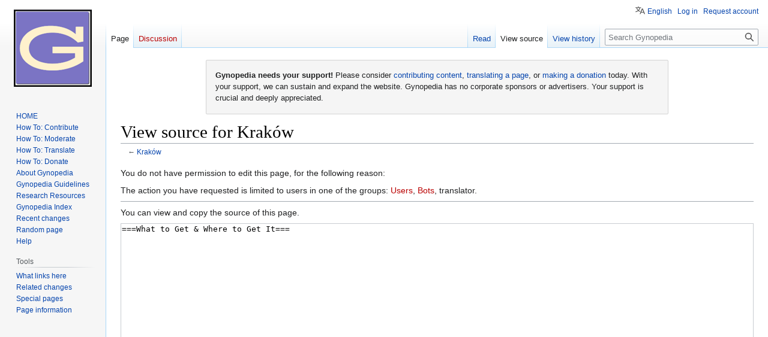

--- FILE ---
content_type: text/css; charset=utf-8
request_url: https://gynopedia.org/w/load.php?lang=en&modules=site.styles&only=styles&skin=vector
body_size: 301
content:
#geoSearchForm{max-width:400px;float:left;margin-right:50px}#geoSearchResults{margin-left:355px}#geoSearchResults table{width:100% !important}#mw-content-text pre{white-space:pre-wrap;white-space:-moz-pre-wrap;white-space:-pre-wrap;white-space:-o-pre-wrap;word-wrap:break-word}#mw-sitenotice-custom{text-align:left;padding:10px 15px;background-color:whitesmoke;border-radius:2px;border:1px solid lightgray;line-height:19px;width:70%;margin:0 auto}